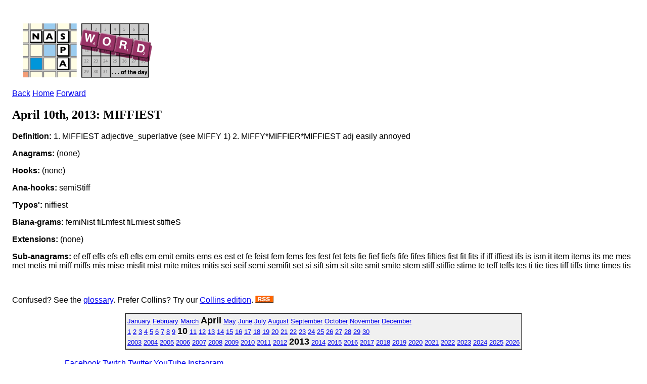

--- FILE ---
content_type: text/html; charset=ISO-8859-1
request_url: http://www.scrabbleplayers.org/cgi-bin/wotd.pl?dict=twl2014&date=20130410
body_size: 4140
content:
<!DOCTYPE html
	PUBLIC "-//W3C//DTD XHTML 1.0 Transitional//EN"
	 "http://www.w3.org/TR/xhtml1/DTD/xhtml1-transitional.dtd">
<html xmlns="http://www.w3.org/1999/xhtml" lang="en-US" xml:lang="en-US">
<head>
<title>NASPA Word of the Day</title>
<link href="http://www.scrabbleplayers.org/rss/nsa.rss" title="NASPA Word of the Day" type="application/rss+xml" rel="alternate" />
<link rel="stylesheet" type="text/css" href="https://www.scrabbleplayers.org/styles/naspa.css" />
<link rel="stylesheet" type="text/css" href="https://www.scrabbleplayers.org/styles/service-bare.css" />
<style type="text/css">
<!--/* <![CDATA[ */
body { padding: 1em }

/* ]]> */-->
</style>
<meta http-equiv="Content-Type" content="text/html; charset=iso-8859-1" />
</head>
<body bgcolor="white">
<p><a href="/wotd/"><img src="/images/logos/wotd.gif" alt="[NSA Word of the Day]" hspace=12 height=120 width=267></a></p>
<p class=yt><a href="/cgi-bin/wotd.pl?dict=twl2014&amp;date=20130409">Back</a> <a href="/wotd">Home</a> <a href="/cgi-bin/wotd.pl?dict=twl2014&amp;date=20130411">Forward</a></p><h2>April 10th, 2013: MIFFIEST</h2><p><b>Definition:</b> 
1. MIFFIEST adjective_superlative (see MIFFY 1)


2. MIFFY*MIFFIER*MIFFIEST adj easily annoyed

<p><b>Anagrams:</b> (none)</p><p><b>Hooks:</b> (none)</p><p><b>Ana-hooks:</b> semiStiff</p><p><b>'Typos':</b> niffiest</p><p><b>Blana-grams:</b> femiNist fiLmfest fiLmiest stiffieS</p><p><b>Extensions:</b> (none)</p><p><b>Sub-anagrams:</b> ef eff effs efs eft efts em emit emits ems es est et fe feist fem fems fes fest fet fets fie fief fiefs fife fifes fifties fist fit fits if iff iffiest ifs is ism it item items its me mes met metis mi miff miffs mis mise misfit mist mite mites mitis sei seif semi semifit set si sift sim sit site smit smite stem stiff stiffie stime te teff teffs tes ti tie ties tiff tiffs time times tis</p><br clear=all>
<p>Confused?  See the <a href="/wotd/">glossary</a>.
Prefer Collins? Try our <a href="wotd.pl?series=osw">Collins edition</a>.
<a href="/rss/nsa.rss" title="This is a link to the NSA's RSS feed."><img src="/images/logos/rss.gif" alt="[RSS logo]" border=0></a></p>
<div align=center>
<table border=1 cellpadding=3 cellspacing=0 bgcolor="#F0F0F0"><tr><td><font size="-1"> <a href="/cgi-bin/wotd.pl?date=20130101&amp;dict=twl2014">January</a> <a href="/cgi-bin/wotd.pl?date=20130201&amp;dict=twl2014">February</a> <a href="/cgi-bin/wotd.pl?date=20130301&amp;dict=twl2014">March</a> <b><font size="+1">April</font></b> <a href="/cgi-bin/wotd.pl?date=20130501&amp;dict=twl2014">May</a> <a href="/cgi-bin/wotd.pl?date=20130601&amp;dict=twl2014">June</a> <a href="/cgi-bin/wotd.pl?date=20130701&amp;dict=twl2014">July</a> <a href="/cgi-bin/wotd.pl?date=20130801&amp;dict=twl2014">August</a> <a href="/cgi-bin/wotd.pl?date=20130901&amp;dict=twl2014">September</a> <a href="/cgi-bin/wotd.pl?date=20131001&amp;dict=twl2014">October</a> <a href="/cgi-bin/wotd.pl?date=20131101&amp;dict=twl2014">November</a> <a href="/cgi-bin/wotd.pl?date=20131201&amp;dict=twl2014">December</a><br>
<a href="/cgi-bin/wotd.pl?date=20130401&amp;dict=twl2014">1</a> <a href="/cgi-bin/wotd.pl?date=20130402&amp;dict=twl2014">2</a> <a href="/cgi-bin/wotd.pl?date=20130403&amp;dict=twl2014">3</a> <a href="/cgi-bin/wotd.pl?date=20130404&amp;dict=twl2014">4</a> <a href="/cgi-bin/wotd.pl?date=20130405&amp;dict=twl2014">5</a> <a href="/cgi-bin/wotd.pl?date=20130406&amp;dict=twl2014">6</a> <a href="/cgi-bin/wotd.pl?date=20130407&amp;dict=twl2014">7</a> <a href="/cgi-bin/wotd.pl?date=20130408&amp;dict=twl2014">8</a> <a href="/cgi-bin/wotd.pl?date=20130409&amp;dict=twl2014">9</a> <b><font size="+1">10</font></b> <a href="/cgi-bin/wotd.pl?date=20130411&amp;dict=twl2014">11</a> <a href="/cgi-bin/wotd.pl?date=20130412&amp;dict=twl2014">12</a> <a href="/cgi-bin/wotd.pl?date=20130413&amp;dict=twl2014">13</a> <a href="/cgi-bin/wotd.pl?date=20130414&amp;dict=twl2014">14</a> <a href="/cgi-bin/wotd.pl?date=20130415&amp;dict=twl2014">15</a> <a href="/cgi-bin/wotd.pl?date=20130416&amp;dict=twl2014">16</a> <a href="/cgi-bin/wotd.pl?date=20130417&amp;dict=twl2014">17</a> <a href="/cgi-bin/wotd.pl?date=20130418&amp;dict=twl2014">18</a> <a href="/cgi-bin/wotd.pl?date=20130419&amp;dict=twl2014">19</a> <a href="/cgi-bin/wotd.pl?date=20130420&amp;dict=twl2014">20</a> <a href="/cgi-bin/wotd.pl?date=20130421&amp;dict=twl2014">21</a> <a href="/cgi-bin/wotd.pl?date=20130422&amp;dict=twl2014">22</a> <a href="/cgi-bin/wotd.pl?date=20130423&amp;dict=twl2014">23</a> <a href="/cgi-bin/wotd.pl?date=20130424&amp;dict=twl2014">24</a> <a href="/cgi-bin/wotd.pl?date=20130425&amp;dict=twl2014">25</a> <a href="/cgi-bin/wotd.pl?date=20130426&amp;dict=twl2014">26</a> <a href="/cgi-bin/wotd.pl?date=20130427&amp;dict=twl2014">27</a> <a href="/cgi-bin/wotd.pl?date=20130428&amp;dict=twl2014">28</a> <a href="/cgi-bin/wotd.pl?date=20130429&amp;dict=twl2014">29</a> <a href="/cgi-bin/wotd.pl?date=20130430&amp;dict=twl2014">30</a><br>
<a href="/cgi-bin/wotd.pl?date=20030121&amp;dict=twl2014">2003</a> <a href="/cgi-bin/wotd.pl?date=20040101&amp;dict=twl2014">2004</a> <a href="/cgi-bin/wotd.pl?date=20050101&amp;dict=twl2014">2005</a> <a href="/cgi-bin/wotd.pl?date=20060101&amp;dict=twl2014">2006</a> <a href="/cgi-bin/wotd.pl?date=20070101&amp;dict=twl2014">2007</a> <a href="/cgi-bin/wotd.pl?date=20080101&amp;dict=twl2014">2008</a> <a href="/cgi-bin/wotd.pl?date=20090101&amp;dict=twl2014">2009</a> <a href="/cgi-bin/wotd.pl?date=20100101&amp;dict=twl2014">2010</a> <a href="/cgi-bin/wotd.pl?date=20110101&amp;dict=twl2014">2011</a> <a href="/cgi-bin/wotd.pl?date=20120101&amp;dict=twl2014">2012</a> <b><font size="+1">2013</font></b> <a href="/cgi-bin/wotd.pl?date=20140101&amp;dict=twl2014">2014</a> <a href="/cgi-bin/wotd.pl?date=20150101&amp;dict=twl2014">2015</a> <a href="/cgi-bin/wotd.pl?date=20160101&amp;dict=twl2014">2016</a> <a href="/cgi-bin/wotd.pl?date=20170101&amp;dict=twl2014">2017</a> <a href="/cgi-bin/wotd.pl?date=20180101&amp;dict=twl2014">2018</a> <a href="/cgi-bin/wotd.pl?date=20190101&amp;dict=twl2014">2019</a> <a href="/cgi-bin/wotd.pl?date=20200101&amp;dict=twl2014">2020</a> <a href="/cgi-bin/wotd.pl?date=20210101&amp;dict=twl2014">2021</a> <a href="/cgi-bin/wotd.pl?date=20220101&amp;dict=twl2014">2022</a> <a href="/cgi-bin/wotd.pl?date=20230101&amp;dict=twl2014">2023</a> <a href="/cgi-bin/wotd.pl?date=20240101&amp;dict=twl2014">2024</a> <a href="/cgi-bin/wotd.pl?date=20250101&amp;dict=twl2014">2025</a> <a href="/cgi-bin/wotd.pl?date=20260101&amp;dict=twl2014">2026</a></font></td></tr></table>
</div>
      </div>
      <div class="clear-float">&nbsp;</div>
      <div id="footer">
        <div id="social-wrapper">
          <div id="social">
	  <a href="https://www.facebook.com/groups/scrbblplyrs" target="_blank" title="Facebook" class="facebook" rel="noopener noreferrer">Facebook</a> 
	  <a href="https://www.twitch.tv/naspascrabble/" target="_blank" title="Twitch" class="twitch" rel="noopener noreferrer">Twitch</a>
	  <a href="https://twitter.com/naspa" target="_blank" title="Twitter" class="twitter" rel="noopener noreferrer">Twitter</a>
	  <a href="https://youtube.com/c/NASPAScrabble" target="_blank" title="YouTube" class="youtube" rel="noopener noreferrer">YouTube</a>
	  <a href="https://instagram.com/naspa_scrabble/" target="_blank" title="Instagram" class="instagram" rel="noopener noreferrer">Instagram</a>
	  <!--
	  <a href="https://plus.google.com/108120686465152548646" target="_blank" title="Google" class="google" rel="noopener noreferrer">Google</a>
	  <a href="https://www.scrabbleplayers.org/w/Naspa-pro" target="_blank" title="Yahoo" class="yahoo">Yahoo</a>
	  -->
	  <div class="clear-float">&nbsp;</div>
          </div>
        </div>
        <div id="nav-bottom">
          <div class="column">
            <h1>About Us</h1>
            <ul>
              <li><a href="/w/Mission_statement" title="Mission Statement">Mission Statement</a></li>
              <li><a href="/w/Committees" title="Committees">Committees</a></li>
              <li><a href="/w/Advisory_Board" title="Advisory Board">Advisory Board</a></li>
              <li><a href="/w/2013_Advisory_Board_Elections" title="Advisory Board Elections">Advisory Board Elections</a></li>
              <li><a href="/w/General_inquiry_procedures" title="General Inquiry Procedures">General Inquiry Procedures</a></li>
              <li><a href="/w/North_American_Word_Game_Players_Association" title="Non-Profit Status">Non-Profit Status</a></li>
              <li><a href="/w/Policies" title="Policies">Policies</a></li>
	      <li><a href="/cgi-bin/shop.pl" title="NASPA Store">NASPA Store</a></li>
            </ul>
          </div>
          <div class="column">
            <h1>Communications</h1>
            <ul>
              <li><a href="/w/Breaking_news" title="Breaking News">Breaking News</a></li>
              <li><a href="/w/Suggestions" title="Suggestions">Suggestions</a></li>
              <li><a href="/w/Monthly_Message" title="Message of the Month">Message of the Month</a></li>
              <li><a href="/w/Naspa-pro" title="Mailing List">Mailing List</a></li>
              <li><a href="/w/Privacy_Policy" title="Privacy Policy">Privacy Policy</a></li>
              <li><a href="/w/FAQ" title="FAQ">FAQ</a></li>
            </ul>
          </div>
          <div class="column">
            <h1>Members</h1>
            <ul>
              <li><a href="/w/Membership" title="Membership">Membership</a></li>
              <li><a href="/w/Life_membership" title="Life Membership">Life Membership</a></li>
              <li><a href="/w/Membership#How_to_Join" title="Join">Join</a></li>
              <li><a href="/cgi-bin/renew.pl" title="Renew Membership">Renew Membership</a></li>
              <li><a href="/w/Referral" title="Referral">Referral</a></li>
              <li><a href="/w/Member_news" title="Member News">Member News</a></li>
              <li><a href="https://www.scrabbleplayers.org/cgi-bin/services.pl" title="Member Services">Member Services</a></li>
              <li><a href="/w/NASPA_ID" title="NASPA ID">NASPA ID</a></li>
              <li><a href="/w/Payment" title="Make a Payment">Make a Payment</a></li>
              <li><a href="/w/Records" title="Records">Records</a></li>
              <li><a href="/w/Person_of_the_Year" title="Person of the Year">Person of the Year</a></li>
            </ul>
          </div>
          <div class="column">
            <h1>Players</h1>
            <ul>
              <li><a href="/w/Rules" title="Rules">Rules</a></li>
              <li><a href="/w/Code_of_Conduct" title="Code of Conduct">Code of Conduct</a></li>
              <li><a href="/w/Player_Resources" title="Player Resources">Player Resources</a></li>
              <li><a href="/w/Special_needs" title="Accommodations">Accommodations</a></li>
              <li><a href="/tourneys/calendar.html" title="Tournament Calendar">Tournament Calendar</a></li>
              <li><a href="/w/Tournament_results" title="Tournament Results">Tournament Results</a></li>
              <li><a href="/w/Ratings" title="Ratings">Ratings</a></li>
              <li><a href="/w/Initial_rating" title="Initial Rating">Initial Rating</a></li>
              <li><a href="/w/Rating_system_overview" title="Rating System Overview">Rating System Overview</a></li>
              <li><a href="/w/Clubs" title="Clubs">Clubs</a></li>
              <li><a href="/w/Club_roster" title="Club Roster">Club Roster</a></li>
              <li><a href="/w/How_lexicons_are_compiled" title="Word Lists">Word Lists</a></li>
            </ul>
          </div>
          <div class="column">
            <h1>Directors</h1>
            <ul>
              <li><a href="/w/Directors" title="Directors">Directors</a></li>
              <li><a href="/w/Director_certification" title="Director Certification">Director Certification</a></li>
              <li><a href="/w/Mentor_director" title="Mentor Director">Mentor Director</a></li>
              <li><a href="/w/Director_Manual" title="Director Manual">Director Manual</a></li>
              <li><a href="/w/Tournaments#Scheduling_a_tournament" title="Tournament Listing Requirements">Tournament Listing Requirements</a></li>
              <li><a href="/w/Tournament_venue" title="Tournament Venue">Tournament Venue</a></li>
              <li><a href="/cgi-bin/list-accommodations.pl" title="List of Accommodations">List of Accommodations</a></li>
              <li><a href="/w/Software#Tournament_management" title="Pairing Software">Pairing Software</a></li>
              <li><a href="/w/Pairing_tables" title="Pairing Tables">Pairing Tables</a></li>
              <li><a href="/w/Technology" title="Technology">Technology</a></li>
            </ul>
          </div>
          <div class="column">
            <h1>General</h1>
            <ul>
              <li><a href="/w/National_SCRABBLE_Championship" title="National SCRABBLE Championship">National SCRABBLE Championship</a></li>
              <li><a href="/w/Canadian_National_SCRABBLE_Championship" title="Canadian NSC">Canadian NSC</a></li>
              <li><a href="/w/Can-Am_SCRABBLE_Challenge" title="Can-Am">Can-Am</a></li>
              <li><a href="/w/School_SCRABBLE" title="School Scrabble">School Scrabble</a></li>
              <li><a href="/w/National_School_SCRABBLE_Championship" title="National School SCRABBLE Championship">National School  SCRABBLE Championship</a></li>
              <li><a href="/w/World_SCRABBLE_Championship" title="World SCRABBLE Championship">World SCRABBLE Championship</a></li>
<!--               <li><a href="/w/2014_SCRABBLE_Champions_Tournament" title="SCRABBLE Champions Tournament">SCRABBLE Champions  Tournament</a></li> -->
              <li><a href="/w/How_lexicons_are_compiled" title="Lexicons">Lexicons</a></li>
              <li><a href="/w/Official_Tournament_and_Club_Word_List" title="Tournament/Club Word List">Tournament/Club Word  List</a></li>
              <li><a href="/w/Important_Collins_words" title="Collins Word List">Collins Word List</a></li>
              <li><a href="/w/Collins" title="Collins Scrabble Play">Collins Scrabble Play</a></li>
              <li><a href="/w/World_English-language_Scrabble_Players_Association" title="International Play">International Play</a></li>
              <li><a href="/w/International_agreements" title="International Agreements">International Agreements</a></li>
            </ul>
          </div>
          <div class="clear-float">&nbsp;</div>
        </div>
        <div class="rule">&nbsp;</div>
        <p align="center">
	Copyright &copy; 2025 NASPA. All rights reserved. SCRABBLE is a trademark of Hasbro, Inc. in the USA and Canada, and of Mattel, Inc. elsewhere. NASPA and its activities are neither endorsed by nor affiliated with Hasbro or Mattel. For more information about NASPA or for comments or issues with this page, please email us.
        <a href="mailto:info@scrabbleplayers.org">please email us</a>.
<a href="/w/Privacy_Policy" title="Privacy policy">Privacy policy</a></p>
      </div>
    </div>
    <div id="wrapper-bottom">&nbsp;</div>
  </div>
  <!-- #wrapper --> 
</div>
<!-- #gradient --> 

<script>/*<![CDATA[*/window.jQuery && jQuery.ready();/*]]>*/</script><script>
if(window.mw){
mw.loader.state({"site":"loading","user":"ready","user.groups":"ready"});
}</script>
<script src="/wiki/load.php?debug=false&amp;lang=en&amp;modules=skins.square&amp;only=scripts&amp;skin=square&amp;*"></script>
<script src="/wiki/load.php?debug=false&amp;lang=en&amp;modules=site&amp;only=scripts&amp;skin=square&amp;*"></script>
<script>
  (function(i,s,o,g,r,a,m){i['GoogleAnalyticsObject']=r;i[r]=i[r]||function(){
  (i[r].q=i[r].q||[]).push(arguments)},i[r].l=1*new Date();a=s.createElement(o),
  m=s.getElementsByTagName(o)[0];a.async=1;a.src=g;m.parentNode.insertBefore(a,m)
  })(window,document,'script','https://www.google-analytics.com/analytics.js','ga');

  ga('create', 'UA-83100207-1', 'auto');
  ga('send', 'pageview');
</script>
<!-- Global site tag (gtag.js) - Google Analytics -->
<!-- new version added 2020-08-23 -->
<script async src="https://www.googletagmanager.com/gtag/js?id=UA-176087073-1"></script>
<script>
  window.dataLayer = window.dataLayer || [];
    function gtag(){dataLayer.push(arguments);}
      gtag('js', new Date());
      gtag('config', 'UA-176087073-1');
</script>
</body></html>
